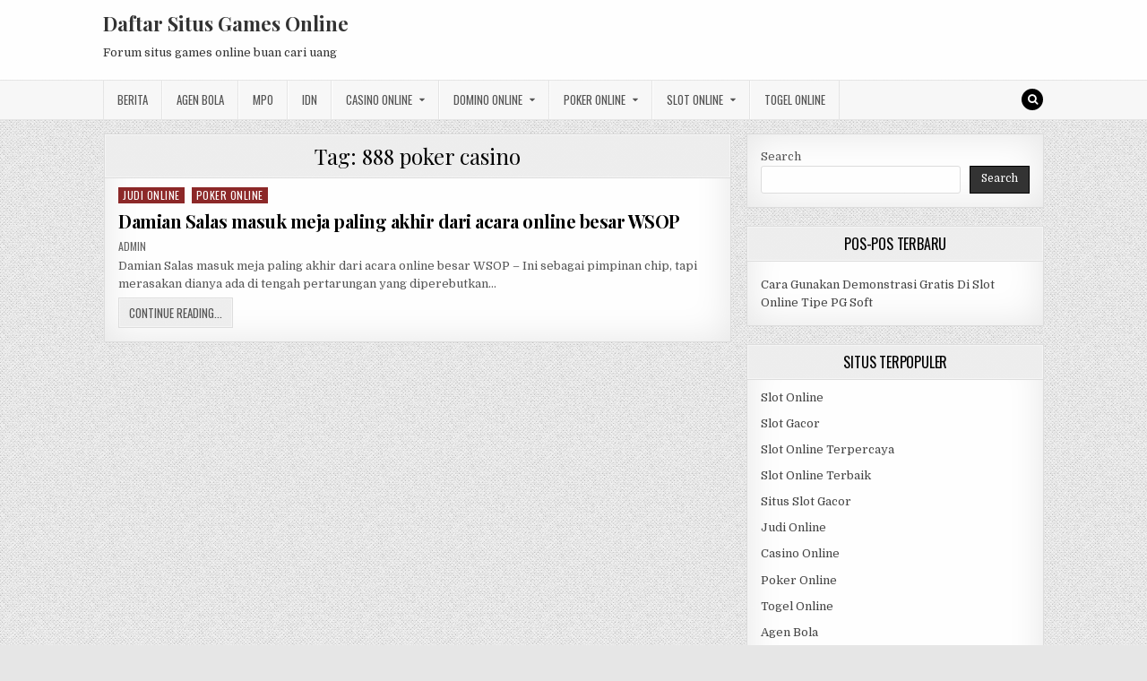

--- FILE ---
content_type: text/html; charset=UTF-8
request_url: https://innoskil.com/tag/888-poker-casino/
body_size: 9917
content:
<!DOCTYPE html>
<html lang="en-US">
<head>
<meta charset="UTF-8">
<meta name="viewport" content="width=device-width, initial-scale=1, maximum-scale=1">
<link rel="profile" href="https://gmpg.org/xfn/11">
<link rel="pingback" href="https://innoskil.com/xmlrpc.php">
<meta name='robots' content='index, follow, max-image-preview:large, max-snippet:-1, max-video-preview:-1' />
	<style>img:is([sizes="auto" i], [sizes^="auto," i]) { contain-intrinsic-size: 3000px 1500px }</style>
	
	<!-- This site is optimized with the Yoast SEO plugin v26.8 - https://yoast.com/product/yoast-seo-wordpress/ -->
	<title>888 poker casino Archives - Daftar Situs Games Online</title>
	<link rel="canonical" href="https://innoskil.com/tag/888-poker-casino/" />
	<meta property="og:locale" content="en_US" />
	<meta property="og:type" content="article" />
	<meta property="og:title" content="888 poker casino Archives - Daftar Situs Games Online" />
	<meta property="og:url" content="https://innoskil.com/tag/888-poker-casino/" />
	<meta property="og:site_name" content="Daftar Situs Games Online" />
	<meta name="twitter:card" content="summary_large_image" />
	<script type="application/ld+json" class="yoast-schema-graph">{"@context":"https://schema.org","@graph":[{"@type":"CollectionPage","@id":"https://innoskil.com/tag/888-poker-casino/","url":"https://innoskil.com/tag/888-poker-casino/","name":"888 poker casino Archives - Daftar Situs Games Online","isPartOf":{"@id":"https://innoskil.com/#website"},"breadcrumb":{"@id":"https://innoskil.com/tag/888-poker-casino/#breadcrumb"},"inLanguage":"en-US"},{"@type":"BreadcrumbList","@id":"https://innoskil.com/tag/888-poker-casino/#breadcrumb","itemListElement":[{"@type":"ListItem","position":1,"name":"Home","item":"https://innoskil.com/"},{"@type":"ListItem","position":2,"name":"888 poker casino"}]},{"@type":"WebSite","@id":"https://innoskil.com/#website","url":"https://innoskil.com/","name":"Daftar Situs Games Online","description":"Forum situs games online buan cari uang","potentialAction":[{"@type":"SearchAction","target":{"@type":"EntryPoint","urlTemplate":"https://innoskil.com/?s={search_term_string}"},"query-input":{"@type":"PropertyValueSpecification","valueRequired":true,"valueName":"search_term_string"}}],"inLanguage":"en-US"}]}</script>
	<!-- / Yoast SEO plugin. -->


<link rel='dns-prefetch' href='//fonts.googleapis.com' />
<link rel='dns-prefetch' href='//www.googletagmanager.com' />
<link rel="alternate" type="application/rss+xml" title="Daftar Situs Games Online &raquo; Feed" href="https://innoskil.com/feed/" />
<link rel="alternate" type="application/rss+xml" title="Daftar Situs Games Online &raquo; Comments Feed" href="https://innoskil.com/comments/feed/" />
<link rel="alternate" type="application/rss+xml" title="Daftar Situs Games Online &raquo; 888 poker casino Tag Feed" href="https://innoskil.com/tag/888-poker-casino/feed/" />
<script type="text/javascript">
/* <![CDATA[ */
window._wpemojiSettings = {"baseUrl":"https:\/\/s.w.org\/images\/core\/emoji\/16.0.1\/72x72\/","ext":".png","svgUrl":"https:\/\/s.w.org\/images\/core\/emoji\/16.0.1\/svg\/","svgExt":".svg","source":{"concatemoji":"https:\/\/innoskil.com\/wp-includes\/js\/wp-emoji-release.min.js?ver=6.8.3"}};
/*! This file is auto-generated */
!function(s,n){var o,i,e;function c(e){try{var t={supportTests:e,timestamp:(new Date).valueOf()};sessionStorage.setItem(o,JSON.stringify(t))}catch(e){}}function p(e,t,n){e.clearRect(0,0,e.canvas.width,e.canvas.height),e.fillText(t,0,0);var t=new Uint32Array(e.getImageData(0,0,e.canvas.width,e.canvas.height).data),a=(e.clearRect(0,0,e.canvas.width,e.canvas.height),e.fillText(n,0,0),new Uint32Array(e.getImageData(0,0,e.canvas.width,e.canvas.height).data));return t.every(function(e,t){return e===a[t]})}function u(e,t){e.clearRect(0,0,e.canvas.width,e.canvas.height),e.fillText(t,0,0);for(var n=e.getImageData(16,16,1,1),a=0;a<n.data.length;a++)if(0!==n.data[a])return!1;return!0}function f(e,t,n,a){switch(t){case"flag":return n(e,"\ud83c\udff3\ufe0f\u200d\u26a7\ufe0f","\ud83c\udff3\ufe0f\u200b\u26a7\ufe0f")?!1:!n(e,"\ud83c\udde8\ud83c\uddf6","\ud83c\udde8\u200b\ud83c\uddf6")&&!n(e,"\ud83c\udff4\udb40\udc67\udb40\udc62\udb40\udc65\udb40\udc6e\udb40\udc67\udb40\udc7f","\ud83c\udff4\u200b\udb40\udc67\u200b\udb40\udc62\u200b\udb40\udc65\u200b\udb40\udc6e\u200b\udb40\udc67\u200b\udb40\udc7f");case"emoji":return!a(e,"\ud83e\udedf")}return!1}function g(e,t,n,a){var r="undefined"!=typeof WorkerGlobalScope&&self instanceof WorkerGlobalScope?new OffscreenCanvas(300,150):s.createElement("canvas"),o=r.getContext("2d",{willReadFrequently:!0}),i=(o.textBaseline="top",o.font="600 32px Arial",{});return e.forEach(function(e){i[e]=t(o,e,n,a)}),i}function t(e){var t=s.createElement("script");t.src=e,t.defer=!0,s.head.appendChild(t)}"undefined"!=typeof Promise&&(o="wpEmojiSettingsSupports",i=["flag","emoji"],n.supports={everything:!0,everythingExceptFlag:!0},e=new Promise(function(e){s.addEventListener("DOMContentLoaded",e,{once:!0})}),new Promise(function(t){var n=function(){try{var e=JSON.parse(sessionStorage.getItem(o));if("object"==typeof e&&"number"==typeof e.timestamp&&(new Date).valueOf()<e.timestamp+604800&&"object"==typeof e.supportTests)return e.supportTests}catch(e){}return null}();if(!n){if("undefined"!=typeof Worker&&"undefined"!=typeof OffscreenCanvas&&"undefined"!=typeof URL&&URL.createObjectURL&&"undefined"!=typeof Blob)try{var e="postMessage("+g.toString()+"("+[JSON.stringify(i),f.toString(),p.toString(),u.toString()].join(",")+"));",a=new Blob([e],{type:"text/javascript"}),r=new Worker(URL.createObjectURL(a),{name:"wpTestEmojiSupports"});return void(r.onmessage=function(e){c(n=e.data),r.terminate(),t(n)})}catch(e){}c(n=g(i,f,p,u))}t(n)}).then(function(e){for(var t in e)n.supports[t]=e[t],n.supports.everything=n.supports.everything&&n.supports[t],"flag"!==t&&(n.supports.everythingExceptFlag=n.supports.everythingExceptFlag&&n.supports[t]);n.supports.everythingExceptFlag=n.supports.everythingExceptFlag&&!n.supports.flag,n.DOMReady=!1,n.readyCallback=function(){n.DOMReady=!0}}).then(function(){return e}).then(function(){var e;n.supports.everything||(n.readyCallback(),(e=n.source||{}).concatemoji?t(e.concatemoji):e.wpemoji&&e.twemoji&&(t(e.twemoji),t(e.wpemoji)))}))}((window,document),window._wpemojiSettings);
/* ]]> */
</script>
<style id='wp-emoji-styles-inline-css' type='text/css'>

	img.wp-smiley, img.emoji {
		display: inline !important;
		border: none !important;
		box-shadow: none !important;
		height: 1em !important;
		width: 1em !important;
		margin: 0 0.07em !important;
		vertical-align: -0.1em !important;
		background: none !important;
		padding: 0 !important;
	}
</style>
<link rel='stylesheet' id='wp-block-library-css' href='https://innoskil.com/wp-includes/css/dist/block-library/style.min.css?ver=6.8.3' type='text/css' media='all' />
<style id='classic-theme-styles-inline-css' type='text/css'>
/*! This file is auto-generated */
.wp-block-button__link{color:#fff;background-color:#32373c;border-radius:9999px;box-shadow:none;text-decoration:none;padding:calc(.667em + 2px) calc(1.333em + 2px);font-size:1.125em}.wp-block-file__button{background:#32373c;color:#fff;text-decoration:none}
</style>
<style id='global-styles-inline-css' type='text/css'>
:root{--wp--preset--aspect-ratio--square: 1;--wp--preset--aspect-ratio--4-3: 4/3;--wp--preset--aspect-ratio--3-4: 3/4;--wp--preset--aspect-ratio--3-2: 3/2;--wp--preset--aspect-ratio--2-3: 2/3;--wp--preset--aspect-ratio--16-9: 16/9;--wp--preset--aspect-ratio--9-16: 9/16;--wp--preset--color--black: #000000;--wp--preset--color--cyan-bluish-gray: #abb8c3;--wp--preset--color--white: #ffffff;--wp--preset--color--pale-pink: #f78da7;--wp--preset--color--vivid-red: #cf2e2e;--wp--preset--color--luminous-vivid-orange: #ff6900;--wp--preset--color--luminous-vivid-amber: #fcb900;--wp--preset--color--light-green-cyan: #7bdcb5;--wp--preset--color--vivid-green-cyan: #00d084;--wp--preset--color--pale-cyan-blue: #8ed1fc;--wp--preset--color--vivid-cyan-blue: #0693e3;--wp--preset--color--vivid-purple: #9b51e0;--wp--preset--gradient--vivid-cyan-blue-to-vivid-purple: linear-gradient(135deg,rgba(6,147,227,1) 0%,rgb(155,81,224) 100%);--wp--preset--gradient--light-green-cyan-to-vivid-green-cyan: linear-gradient(135deg,rgb(122,220,180) 0%,rgb(0,208,130) 100%);--wp--preset--gradient--luminous-vivid-amber-to-luminous-vivid-orange: linear-gradient(135deg,rgba(252,185,0,1) 0%,rgba(255,105,0,1) 100%);--wp--preset--gradient--luminous-vivid-orange-to-vivid-red: linear-gradient(135deg,rgba(255,105,0,1) 0%,rgb(207,46,46) 100%);--wp--preset--gradient--very-light-gray-to-cyan-bluish-gray: linear-gradient(135deg,rgb(238,238,238) 0%,rgb(169,184,195) 100%);--wp--preset--gradient--cool-to-warm-spectrum: linear-gradient(135deg,rgb(74,234,220) 0%,rgb(151,120,209) 20%,rgb(207,42,186) 40%,rgb(238,44,130) 60%,rgb(251,105,98) 80%,rgb(254,248,76) 100%);--wp--preset--gradient--blush-light-purple: linear-gradient(135deg,rgb(255,206,236) 0%,rgb(152,150,240) 100%);--wp--preset--gradient--blush-bordeaux: linear-gradient(135deg,rgb(254,205,165) 0%,rgb(254,45,45) 50%,rgb(107,0,62) 100%);--wp--preset--gradient--luminous-dusk: linear-gradient(135deg,rgb(255,203,112) 0%,rgb(199,81,192) 50%,rgb(65,88,208) 100%);--wp--preset--gradient--pale-ocean: linear-gradient(135deg,rgb(255,245,203) 0%,rgb(182,227,212) 50%,rgb(51,167,181) 100%);--wp--preset--gradient--electric-grass: linear-gradient(135deg,rgb(202,248,128) 0%,rgb(113,206,126) 100%);--wp--preset--gradient--midnight: linear-gradient(135deg,rgb(2,3,129) 0%,rgb(40,116,252) 100%);--wp--preset--font-size--small: 13px;--wp--preset--font-size--medium: 20px;--wp--preset--font-size--large: 36px;--wp--preset--font-size--x-large: 42px;--wp--preset--spacing--20: 0.44rem;--wp--preset--spacing--30: 0.67rem;--wp--preset--spacing--40: 1rem;--wp--preset--spacing--50: 1.5rem;--wp--preset--spacing--60: 2.25rem;--wp--preset--spacing--70: 3.38rem;--wp--preset--spacing--80: 5.06rem;--wp--preset--shadow--natural: 6px 6px 9px rgba(0, 0, 0, 0.2);--wp--preset--shadow--deep: 12px 12px 50px rgba(0, 0, 0, 0.4);--wp--preset--shadow--sharp: 6px 6px 0px rgba(0, 0, 0, 0.2);--wp--preset--shadow--outlined: 6px 6px 0px -3px rgba(255, 255, 255, 1), 6px 6px rgba(0, 0, 0, 1);--wp--preset--shadow--crisp: 6px 6px 0px rgba(0, 0, 0, 1);}:where(.is-layout-flex){gap: 0.5em;}:where(.is-layout-grid){gap: 0.5em;}body .is-layout-flex{display: flex;}.is-layout-flex{flex-wrap: wrap;align-items: center;}.is-layout-flex > :is(*, div){margin: 0;}body .is-layout-grid{display: grid;}.is-layout-grid > :is(*, div){margin: 0;}:where(.wp-block-columns.is-layout-flex){gap: 2em;}:where(.wp-block-columns.is-layout-grid){gap: 2em;}:where(.wp-block-post-template.is-layout-flex){gap: 1.25em;}:where(.wp-block-post-template.is-layout-grid){gap: 1.25em;}.has-black-color{color: var(--wp--preset--color--black) !important;}.has-cyan-bluish-gray-color{color: var(--wp--preset--color--cyan-bluish-gray) !important;}.has-white-color{color: var(--wp--preset--color--white) !important;}.has-pale-pink-color{color: var(--wp--preset--color--pale-pink) !important;}.has-vivid-red-color{color: var(--wp--preset--color--vivid-red) !important;}.has-luminous-vivid-orange-color{color: var(--wp--preset--color--luminous-vivid-orange) !important;}.has-luminous-vivid-amber-color{color: var(--wp--preset--color--luminous-vivid-amber) !important;}.has-light-green-cyan-color{color: var(--wp--preset--color--light-green-cyan) !important;}.has-vivid-green-cyan-color{color: var(--wp--preset--color--vivid-green-cyan) !important;}.has-pale-cyan-blue-color{color: var(--wp--preset--color--pale-cyan-blue) !important;}.has-vivid-cyan-blue-color{color: var(--wp--preset--color--vivid-cyan-blue) !important;}.has-vivid-purple-color{color: var(--wp--preset--color--vivid-purple) !important;}.has-black-background-color{background-color: var(--wp--preset--color--black) !important;}.has-cyan-bluish-gray-background-color{background-color: var(--wp--preset--color--cyan-bluish-gray) !important;}.has-white-background-color{background-color: var(--wp--preset--color--white) !important;}.has-pale-pink-background-color{background-color: var(--wp--preset--color--pale-pink) !important;}.has-vivid-red-background-color{background-color: var(--wp--preset--color--vivid-red) !important;}.has-luminous-vivid-orange-background-color{background-color: var(--wp--preset--color--luminous-vivid-orange) !important;}.has-luminous-vivid-amber-background-color{background-color: var(--wp--preset--color--luminous-vivid-amber) !important;}.has-light-green-cyan-background-color{background-color: var(--wp--preset--color--light-green-cyan) !important;}.has-vivid-green-cyan-background-color{background-color: var(--wp--preset--color--vivid-green-cyan) !important;}.has-pale-cyan-blue-background-color{background-color: var(--wp--preset--color--pale-cyan-blue) !important;}.has-vivid-cyan-blue-background-color{background-color: var(--wp--preset--color--vivid-cyan-blue) !important;}.has-vivid-purple-background-color{background-color: var(--wp--preset--color--vivid-purple) !important;}.has-black-border-color{border-color: var(--wp--preset--color--black) !important;}.has-cyan-bluish-gray-border-color{border-color: var(--wp--preset--color--cyan-bluish-gray) !important;}.has-white-border-color{border-color: var(--wp--preset--color--white) !important;}.has-pale-pink-border-color{border-color: var(--wp--preset--color--pale-pink) !important;}.has-vivid-red-border-color{border-color: var(--wp--preset--color--vivid-red) !important;}.has-luminous-vivid-orange-border-color{border-color: var(--wp--preset--color--luminous-vivid-orange) !important;}.has-luminous-vivid-amber-border-color{border-color: var(--wp--preset--color--luminous-vivid-amber) !important;}.has-light-green-cyan-border-color{border-color: var(--wp--preset--color--light-green-cyan) !important;}.has-vivid-green-cyan-border-color{border-color: var(--wp--preset--color--vivid-green-cyan) !important;}.has-pale-cyan-blue-border-color{border-color: var(--wp--preset--color--pale-cyan-blue) !important;}.has-vivid-cyan-blue-border-color{border-color: var(--wp--preset--color--vivid-cyan-blue) !important;}.has-vivid-purple-border-color{border-color: var(--wp--preset--color--vivid-purple) !important;}.has-vivid-cyan-blue-to-vivid-purple-gradient-background{background: var(--wp--preset--gradient--vivid-cyan-blue-to-vivid-purple) !important;}.has-light-green-cyan-to-vivid-green-cyan-gradient-background{background: var(--wp--preset--gradient--light-green-cyan-to-vivid-green-cyan) !important;}.has-luminous-vivid-amber-to-luminous-vivid-orange-gradient-background{background: var(--wp--preset--gradient--luminous-vivid-amber-to-luminous-vivid-orange) !important;}.has-luminous-vivid-orange-to-vivid-red-gradient-background{background: var(--wp--preset--gradient--luminous-vivid-orange-to-vivid-red) !important;}.has-very-light-gray-to-cyan-bluish-gray-gradient-background{background: var(--wp--preset--gradient--very-light-gray-to-cyan-bluish-gray) !important;}.has-cool-to-warm-spectrum-gradient-background{background: var(--wp--preset--gradient--cool-to-warm-spectrum) !important;}.has-blush-light-purple-gradient-background{background: var(--wp--preset--gradient--blush-light-purple) !important;}.has-blush-bordeaux-gradient-background{background: var(--wp--preset--gradient--blush-bordeaux) !important;}.has-luminous-dusk-gradient-background{background: var(--wp--preset--gradient--luminous-dusk) !important;}.has-pale-ocean-gradient-background{background: var(--wp--preset--gradient--pale-ocean) !important;}.has-electric-grass-gradient-background{background: var(--wp--preset--gradient--electric-grass) !important;}.has-midnight-gradient-background{background: var(--wp--preset--gradient--midnight) !important;}.has-small-font-size{font-size: var(--wp--preset--font-size--small) !important;}.has-medium-font-size{font-size: var(--wp--preset--font-size--medium) !important;}.has-large-font-size{font-size: var(--wp--preset--font-size--large) !important;}.has-x-large-font-size{font-size: var(--wp--preset--font-size--x-large) !important;}
:where(.wp-block-post-template.is-layout-flex){gap: 1.25em;}:where(.wp-block-post-template.is-layout-grid){gap: 1.25em;}
:where(.wp-block-columns.is-layout-flex){gap: 2em;}:where(.wp-block-columns.is-layout-grid){gap: 2em;}
:root :where(.wp-block-pullquote){font-size: 1.5em;line-height: 1.6;}
</style>
<link rel='stylesheet' id='greatwp-maincss-css' href='https://innoskil.com/wp-content/themes/greatwp/style.css' type='text/css' media='all' />
<link rel='stylesheet' id='font-awesome-css' href='https://innoskil.com/wp-content/themes/greatwp/assets/css/font-awesome.min.css' type='text/css' media='all' />
<link rel='stylesheet' id='greatwp-webfont-css' href='//fonts.googleapis.com/css?family=Playfair+Display:400,400i,700,700i|Domine:400,700|Oswald:400,700&#038;display=swap' type='text/css' media='all' />
<script type="text/javascript" src="https://innoskil.com/wp-includes/js/jquery/jquery.min.js?ver=3.7.1" id="jquery-core-js"></script>
<script type="text/javascript" src="https://innoskil.com/wp-includes/js/jquery/jquery-migrate.min.js?ver=3.4.1" id="jquery-migrate-js"></script>
<link rel="https://api.w.org/" href="https://innoskil.com/wp-json/" /><link rel="alternate" title="JSON" type="application/json" href="https://innoskil.com/wp-json/wp/v2/tags/484" /><link rel="EditURI" type="application/rsd+xml" title="RSD" href="https://innoskil.com/xmlrpc.php?rsd" />
<meta name="generator" content="WordPress 6.8.3" />
<meta name="generator" content="Site Kit by Google 1.170.0" /><meta name="generator" content="Powered by WPBakery Page Builder - drag and drop page builder for WordPress."/>
<style type="text/css" id="custom-background-css">
body.custom-background { background-image: url("https://innoskil.com/wp-content/themes/greatwp/assets/images/background.png"); background-position: left top; background-size: auto; background-repeat: repeat; background-attachment: fixed; }
</style>
	<link rel="alternate" type="application/rss+xml" title="RSS" href="https://innoskil.com/rsslatest.xml" /><noscript><style> .wpb_animate_when_almost_visible { opacity: 1; }</style></noscript></head>

<body class="archive tag tag-888-poker-casino tag-484 custom-background wp-theme-greatwp greatwp-animated greatwp-fadein wpb-js-composer js-comp-ver-6.8.0 vc_responsive" id="greatwp-site-body" itemscope="itemscope" itemtype="http://schema.org/WebPage">
<a class="skip-link screen-reader-text" href="#greatwp-posts-wrapper">Skip to content</a>


<div class="greatwp-container" id="greatwp-header" itemscope="itemscope" itemtype="http://schema.org/WPHeader" role="banner">
<div class="greatwp-head-content clearfix" id="greatwp-head-content">

<div class="greatwp-outer-wrapper">


<div class="greatwp-header-inside clearfix">
<div id="greatwp-logo">
    <div class="site-branding">
      <h1 class="greatwp-site-title"><a href="https://innoskil.com/" rel="home">Daftar Situs Games Online</a></h1>
      <p class="greatwp-site-description">Forum situs games online buan cari uang</p>
    </div>
</div><!--/#greatwp-logo -->

<div id="greatwp-header-banner">
</div><!--/#greatwp-header-banner -->
</div>

</div>

</div><!--/#greatwp-head-content -->
</div><!--/#greatwp-header -->

<div class="greatwp-container greatwp-primary-menu-container clearfix">
<div class="greatwp-primary-menu-container-inside clearfix">
<nav class="greatwp-nav-primary" id="greatwp-primary-navigation" itemscope="itemscope" itemtype="http://schema.org/SiteNavigationElement" role="navigation" aria-label="Primary Menu">
<div class="greatwp-outer-wrapper">
<button class="greatwp-primary-responsive-menu-icon" aria-controls="greatwp-menu-primary-navigation" aria-expanded="false">Menu</button>
<ul id="greatwp-menu-primary-navigation" class="greatwp-primary-nav-menu greatwp-menu-primary"><li id="menu-item-445" class="menu-item menu-item-type-taxonomy menu-item-object-category menu-item-445"><a href="https://innoskil.com/category/berita/">Berita</a></li>
<li id="menu-item-679" class="menu-item menu-item-type-taxonomy menu-item-object-category menu-item-679"><a href="https://innoskil.com/category/agen-bola/">Agen Bola</a></li>
<li id="menu-item-446" class="menu-item menu-item-type-taxonomy menu-item-object-category menu-item-446"><a href="https://innoskil.com/category/mpo/">MPO</a></li>
<li id="menu-item-447" class="menu-item menu-item-type-taxonomy menu-item-object-category menu-item-447"><a href="https://innoskil.com/category/idn/">IDN</a></li>
<li id="menu-item-680" class="menu-item menu-item-type-taxonomy menu-item-object-category menu-item-has-children menu-item-680"><a href="https://innoskil.com/category/casino-online/">Casino Online</a>
<ul class="sub-menu">
	<li id="menu-item-692" class="menu-item menu-item-type-custom menu-item-object-custom menu-item-692"><a href="https://154.26.133.205/">areaslots</a></li>
	<li id="menu-item-695" class="menu-item menu-item-type-custom menu-item-object-custom menu-item-695"><a href="http://139.59.244.3/">betslot88</a></li>
</ul>
</li>
<li id="menu-item-681" class="menu-item menu-item-type-taxonomy menu-item-object-category menu-item-has-children menu-item-681"><a href="https://innoskil.com/category/domino-online/">Domino Online</a>
<ul class="sub-menu">
	<li id="menu-item-700" class="menu-item menu-item-type-custom menu-item-object-custom menu-item-700"><a href="http://209.97.162.9/">asiahoki</a></li>
	<li id="menu-item-702" class="menu-item menu-item-type-custom menu-item-object-custom menu-item-702"><a href="http://128.199.65.143/">gg88</a></li>
	<li id="menu-item-709" class="menu-item menu-item-type-custom menu-item-object-custom menu-item-709"><a href="http://139.59.96.169/">nagahoki</a></li>
</ul>
</li>
<li id="menu-item-682" class="menu-item menu-item-type-taxonomy menu-item-object-category menu-item-has-children menu-item-682"><a href="https://innoskil.com/category/poker-online/">Poker Online</a>
<ul class="sub-menu">
	<li id="menu-item-696" class="menu-item menu-item-type-custom menu-item-object-custom menu-item-696"><a href="http://167.71.220.95/">rajapoker</a></li>
</ul>
</li>
<li id="menu-item-683" class="menu-item menu-item-type-taxonomy menu-item-object-category menu-item-has-children menu-item-683"><a href="https://innoskil.com/category/slot-online/">Slot Online</a>
<ul class="sub-menu">
	<li id="menu-item-699" class="menu-item menu-item-type-custom menu-item-object-custom menu-item-699"><a href="http://178.128.88.84/">garudagame</a></li>
	<li id="menu-item-701" class="menu-item menu-item-type-custom menu-item-object-custom menu-item-701"><a href="http://46.101.208.185/">psgslot</a></li>
	<li id="menu-item-703" class="menu-item menu-item-type-custom menu-item-object-custom menu-item-703"><a href="http://159.223.56.131/">megawin</a></li>
	<li id="menu-item-704" class="menu-item menu-item-type-custom menu-item-object-custom menu-item-704"><a href="http://68.183.233.231/">megaslot</a></li>
	<li id="menu-item-705" class="menu-item menu-item-type-custom menu-item-object-custom menu-item-705"><a href="http://165.22.109.2/">alibabaslot</a></li>
	<li id="menu-item-706" class="menu-item menu-item-type-custom menu-item-object-custom menu-item-706"><a href="http://143.198.218.164/">eslot</a></li>
	<li id="menu-item-710" class="menu-item menu-item-type-custom menu-item-object-custom menu-item-710"><a href="http://178.128.63.217/">slotbet88</a></li>
	<li id="menu-item-712" class="menu-item menu-item-type-custom menu-item-object-custom menu-item-712"><a href="http://159.65.134.188/">mediaslot</a></li>
</ul>
</li>
<li id="menu-item-684" class="menu-item menu-item-type-taxonomy menu-item-object-category menu-item-684"><a href="https://innoskil.com/category/togel-online/">Togel Online</a></li>
</ul>
<div class='greatwp-top-social-icons'>
                                                                                                                            <a href="#" title="Search" class="greatwp-social-icon-search"><i class="fa fa-search"></i></a>
</div>

</div>
</nav>
</div>
</div>

<div id="greatwp-search-overlay-wrap" class="greatwp-search-overlay">
  <button class="greatwp-search-closebtn" aria-label="Close Search" title="Close Search">&#xD7;</button>
  <div class="greatwp-search-overlay-content">
    
<form role="search" method="get" class="greatwp-search-form" action="https://innoskil.com/">
<label>
    <span class="screen-reader-text">Search for:</span>
    <input type="search" class="greatwp-search-field" placeholder="Search &hellip;" value="" name="s" />
</label>
<input type="submit" class="greatwp-search-submit" value="Search" />
</form>  </div>
</div>

<div class="greatwp-outer-wrapper">


</div>

<div class="greatwp-outer-wrapper">

<div class="greatwp-container clearfix" id="greatwp-wrapper">
<div class="greatwp-content-wrapper clearfix" id="greatwp-content-wrapper">
<div class="greatwp-main-wrapper clearfix" id="greatwp-main-wrapper" itemscope="itemscope" itemtype="http://schema.org/Blog" role="main">
<div class="theiaStickySidebar">
<div class="greatwp-main-wrapper-inside clearfix">




<div class="greatwp-posts-wrapper" id="greatwp-posts-wrapper">

<div class="greatwp-posts greatwp-box">

<header class="page-header">
<div class="page-header-inside">
<h1 class="page-title">Tag: <span>888 poker casino</span></h1></div>
</header>

<div class="greatwp-posts-content">


    <div class="greatwp-posts-container">
        
        
<div id="post-485" class="greatwp-fp04-post">

    
        <div class="greatwp-fp04-post-details-full">
    <div class="greatwp-fp04-post-categories"><span class="screen-reader-text">Posted in </span><a href="https://innoskil.com/category/judi-online/" rel="category tag">Judi Online</a>&nbsp;<a href="https://innoskil.com/category/poker-online/" rel="category tag">Poker Online</a></div>
    <h3 class="greatwp-fp04-post-title"><a href="https://innoskil.com/damian-salas-masuk-meja-paling-akhir-dari-acara-online-besar-wsop/" rel="bookmark">Damian Salas masuk meja paling akhir dari acara online besar WSOP</a></h3>
            <div class="greatwp-fp04-post-footer">
    <span class="greatwp-fp04-post-author greatwp-fp04-post-meta"><a href="https://innoskil.com/author/admin/"><span class="screen-reader-text">Author: </span>admin</a></span>            </div>
    
    <div class="greatwp-fp04-post-snippet"><p>Damian Salas masuk meja paling akhir dari acara online besar WSOP &#8211; Ini sebagai pimpinan chip, tapi merasakan dianya ada di tengah pertarungan yang diperebutkan&#8230;</p>
</div>
    <div class='greatwp-fp04-post-read-more'><a href="https://innoskil.com/damian-salas-masuk-meja-paling-akhir-dari-acara-online-besar-wsop/"><span class="greatwp-read-more-text">Continue Reading...<span class="screen-reader-text"> Damian Salas masuk meja paling akhir dari acara online besar WSOP</span></span></a></div>
    </div>    
</div>
        </div>
    <div class="clear"></div>

    

</div>
</div>

</div><!--/#greatwp-posts-wrapper -->




</div>
</div>
</div><!-- /#greatwp-main-wrapper -->


<div class="greatwp-sidebar-one-wrapper greatwp-sidebar-widget-areas clearfix" id="greatwp-sidebar-one-wrapper" itemscope="itemscope" itemtype="http://schema.org/WPSideBar" role="complementary">
<div class="theiaStickySidebar">
<div class="greatwp-sidebar-one-wrapper-inside clearfix">

<div id="block-2" class="greatwp-side-widget widget greatwp-box widget_block widget_search"><form role="search" method="get" action="https://innoskil.com/" class="wp-block-search__button-outside wp-block-search__text-button wp-block-search"    ><label class="wp-block-search__label" for="wp-block-search__input-1" >Search</label><div class="wp-block-search__inside-wrapper " ><input class="wp-block-search__input" id="wp-block-search__input-1" placeholder="" value="" type="search" name="s" required /><button aria-label="Search" class="wp-block-search__button wp-element-button" type="submit" >Search</button></div></form></div>
		<div id="recent-posts-3" class="greatwp-side-widget widget greatwp-box widget_recent_entries">
		<h2 class="greatwp-widget-title"><span>Pos-Pos Terbaru</span></h2><nav aria-label="Pos-Pos Terbaru">
		<ul>
											<li>
					<a href="https://innoskil.com/cara-gunakan-demonstrasi-gratis-di-slot-online-tipe-pg-soft/">Cara Gunakan Demonstrasi Gratis Di Slot Online Tipe PG Soft</a>
									</li>
					</ul>

		</nav></div><div id="custom_html-3" class="widget_text greatwp-side-widget widget greatwp-box widget_custom_html"><h2 class="greatwp-widget-title"><span>Situs Terpopuler</span></h2><div class="textwidget custom-html-widget"><p><a href="https://innoskil.com/">Slot Online</a></p>
<p><a href="https://innoskil.com/">Slot Gacor</a></p>
<p><a href="https://innoskil.com/">Slot Online Terpercaya</a></p>
<p><a href="https://innoskil.com/">Slot Online Terbaik</a></p>
<p><a href="https://innoskil.com/">Situs Slot Gacor</a></p>
<p><a href="https://innoskil.com/">Judi Online</a></p>
<p><a href="https://innoskil.com/">Casino Online</a></p>
<p><a href="https://innoskil.com/">Poker Online</a></p>
<p><a href="https://innoskil.com/">Togel Online</a></p>
<p><a href="https://innoskil.com/">Agen Bola</a></p>
<p><a href="https://innoskil.com/">Agen Bola Terpercaya</a></p>
<p><a href="https://innoskil.com/">Agen Bola Resmi</a></p>
<p><a href="https://innoskil.com/">Situs Slot Online</a></p>
<p><a href="https://innoskil.com/">IDN Slot</a></p>
<p><a href="https://innoskil.com/">IDN Live</a></p>
<p><a href="https://innoskil.com/">IDN Poker</a></p>
<p><a href="https://innoskil.com/">Agen Slot Online</a></p>
<p><a href="https://innoskil.com/">Situs Slot Online</a></p>
<p><a href="https://kdslot.org" target="_blank">kdslot</a></p>
<p><a href="https://kaisar88.org" target="_blank">kaisar88</a></p>
<p><a href="https://68.183.238.49" target="_blank">Asiabet</a></p>
<p><a href="https://asiabet88.org" target="_blank">asiabet88</a></p>
<p><a href="http://206.189.83.86" target="_blank">asiaslot</a></p>
<p><a href="https://slotasiabet.id/" target="_blank">slotasiabet</a></p>
<p><a href="http://159.223.94.79" target="_blank">casino88</a></p>
<p><a href="http://134.209.99.23" target="_blank">asia88</a></p>
<p><a href="http://209.97.162.9" target="_blank">asiahoki</a></p></div></div><div id="block-13" class="greatwp-side-widget widget greatwp-box widget_block widget_tag_cloud"><p class="wp-block-tag-cloud"><a href="https://innoskil.com/tag/agen-slot-online/" class="tag-cloud-link tag-link-67 tag-link-position-1" style="font-size: 13.923076923077pt;" aria-label="agen slot online (4 items)">agen slot online</a>
<a href="https://innoskil.com/tag/bandar-online-terpercaya/" class="tag-cloud-link tag-link-73 tag-link-position-2" style="font-size: 11.230769230769pt;" aria-label="bandar online terpercaya (3 items)">bandar online terpercaya</a>
<a href="https://innoskil.com/tag/bandar-slot/" class="tag-cloud-link tag-link-828 tag-link-position-3" style="font-size: 8pt;" aria-label="bandar slot (2 items)">bandar slot</a>
<a href="https://innoskil.com/tag/betslot88/" class="tag-cloud-link tag-link-788 tag-link-position-4" style="font-size: 13.923076923077pt;" aria-label="betslot88 (4 items)">betslot88</a>
<a href="https://innoskil.com/tag/betslot88-asia/" class="tag-cloud-link tag-link-1137 tag-link-position-5" style="font-size: 8pt;" aria-label="betslot88 asia (2 items)">betslot88 asia</a>
<a href="https://innoskil.com/tag/betslot88-online/" class="tag-cloud-link tag-link-1138 tag-link-position-6" style="font-size: 8pt;" aria-label="betslot88 online (2 items)">betslot88 online</a>
<a href="https://innoskil.com/tag/betslot88-slot/" class="tag-cloud-link tag-link-1139 tag-link-position-7" style="font-size: 8pt;" aria-label="betslot88 slot (2 items)">betslot88 slot</a>
<a href="https://innoskil.com/tag/betslot88-terpercaya/" class="tag-cloud-link tag-link-1140 tag-link-position-8" style="font-size: 8pt;" aria-label="betslot88 terpercaya (2 items)">betslot88 terpercaya</a>
<a href="https://innoskil.com/tag/cara-bermain-qiu-qiu-untuk-pemula/" class="tag-cloud-link tag-link-74 tag-link-position-9" style="font-size: 11.230769230769pt;" aria-label="cara bermain qiu qiu untuk pemula (3 items)">cara bermain qiu qiu untuk pemula</a>
<a href="https://innoskil.com/tag/cara-bermain-slot/" class="tag-cloud-link tag-link-75 tag-link-position-10" style="font-size: 11.230769230769pt;" aria-label="cara bermain slot (3 items)">cara bermain slot</a>
<a href="https://innoskil.com/tag/cara-menang-main-slot/" class="tag-cloud-link tag-link-76 tag-link-position-11" style="font-size: 11.230769230769pt;" aria-label="cara menang main slot (3 items)">cara menang main slot</a>
<a href="https://innoskil.com/tag/cara-menang-main-slot-online-di-hp/" class="tag-cloud-link tag-link-77 tag-link-position-12" style="font-size: 11.230769230769pt;" aria-label="cara menang main slot online di hp (3 items)">cara menang main slot online di hp</a>
<a href="https://innoskil.com/tag/casino-online-terpercaya/" class="tag-cloud-link tag-link-78 tag-link-position-13" style="font-size: 11.230769230769pt;" aria-label="casino online terpercaya (3 items)">casino online terpercaya</a>
<a href="https://innoskil.com/tag/daftar-betslot88/" class="tag-cloud-link tag-link-1141 tag-link-position-14" style="font-size: 8pt;" aria-label="daftar betslot88 (2 items)">daftar betslot88</a>
<a href="https://innoskil.com/tag/daftar-judi-slot/" class="tag-cloud-link tag-link-79 tag-link-position-15" style="font-size: 11.230769230769pt;" aria-label="daftar judi slot (3 items)">daftar judi slot</a>
<a href="https://innoskil.com/tag/daftar-ovoslot/" class="tag-cloud-link tag-link-80 tag-link-position-16" style="font-size: 11.230769230769pt;" aria-label="daftar ovoslot (3 items)">daftar ovoslot</a>
<a href="https://innoskil.com/tag/daftar-situs-judi-slot-online-terpercaya/" class="tag-cloud-link tag-link-81 tag-link-position-17" style="font-size: 11.230769230769pt;" aria-label="daftar situs judi slot online terpercaya (3 items)">daftar situs judi slot online terpercaya</a>
<a href="https://innoskil.com/tag/daftar-slot-online-terpercaya/" class="tag-cloud-link tag-link-83 tag-link-position-18" style="font-size: 11.230769230769pt;" aria-label="daftar slot online terpercaya (3 items)">daftar slot online terpercaya</a>
<a href="https://innoskil.com/tag/daftar-slot-terpercaya/" class="tag-cloud-link tag-link-84 tag-link-position-19" style="font-size: 11.230769230769pt;" aria-label="daftar slot terpercaya (3 items)">daftar slot terpercaya</a>
<a href="https://innoskil.com/tag/deposit-slot-online/" class="tag-cloud-link tag-link-829 tag-link-position-20" style="font-size: 8pt;" aria-label="deposit slot online (2 items)">deposit slot online</a>
<a href="https://innoskil.com/tag/dewa-slot-jackpot/" class="tag-cloud-link tag-link-85 tag-link-position-21" style="font-size: 11.230769230769pt;" aria-label="dewa slot jackpot (3 items)">dewa slot jackpot</a>
<a href="https://innoskil.com/tag/game-judi-online/" class="tag-cloud-link tag-link-86 tag-link-position-22" style="font-size: 11.230769230769pt;" aria-label="game judi online (3 items)">game judi online</a>
<a href="https://innoskil.com/tag/game-slot-terpercaya/" class="tag-cloud-link tag-link-87 tag-link-position-23" style="font-size: 11.230769230769pt;" aria-label="game slot terpercaya (3 items)">game slot terpercaya</a>
<a href="https://innoskil.com/tag/jekpot-slot-online/" class="tag-cloud-link tag-link-830 tag-link-position-24" style="font-size: 8pt;" aria-label="jekpot slot online (2 items)">jekpot slot online</a>
<a href="https://innoskil.com/tag/judi/" class="tag-cloud-link tag-link-300 tag-link-position-25" style="font-size: 16.076923076923pt;" aria-label="Judi (5 items)">Judi</a>
<a href="https://innoskil.com/tag/judi-online/" class="tag-cloud-link tag-link-28 tag-link-position-26" style="font-size: 22pt;" aria-label="judi online (9 items)">judi online</a>
<a href="https://innoskil.com/tag/judi-online-terpercaya/" class="tag-cloud-link tag-link-88 tag-link-position-27" style="font-size: 11.230769230769pt;" aria-label="judi online terpercaya (3 items)">judi online terpercaya</a>
<a href="https://innoskil.com/tag/judi-pulsa-online/" class="tag-cloud-link tag-link-89 tag-link-position-28" style="font-size: 11.230769230769pt;" aria-label="judi pulsa online (3 items)">judi pulsa online</a>
<a href="https://innoskil.com/tag/judi-slot/" class="tag-cloud-link tag-link-831 tag-link-position-29" style="font-size: 8pt;" aria-label="judi slot (2 items)">judi slot</a>
<a href="https://innoskil.com/tag/judi-slot-jackpot-terbesar/" class="tag-cloud-link tag-link-90 tag-link-position-30" style="font-size: 11.230769230769pt;" aria-label="judi slot jackpot terbesar (3 items)">judi slot jackpot terbesar</a>
<a href="https://innoskil.com/tag/judi-slot-online/" class="tag-cloud-link tag-link-29 tag-link-position-31" style="font-size: 11.230769230769pt;" aria-label="judi slot online (3 items)">judi slot online</a>
<a href="https://innoskil.com/tag/link-betslot88/" class="tag-cloud-link tag-link-1142 tag-link-position-32" style="font-size: 8pt;" aria-label="link betslot88 (2 items)">link betslot88</a>
<a href="https://innoskil.com/tag/link-mpo-slot-terbaru/" class="tag-cloud-link tag-link-93 tag-link-position-33" style="font-size: 8pt;" aria-label="link mpo slot terbaru (2 items)">link mpo slot terbaru</a>
<a href="https://innoskil.com/tag/login-betslot88/" class="tag-cloud-link tag-link-1143 tag-link-position-34" style="font-size: 8pt;" aria-label="login betslot88 (2 items)">login betslot88</a>
<a href="https://innoskil.com/tag/main-slot-online/" class="tag-cloud-link tag-link-832 tag-link-position-35" style="font-size: 8pt;" aria-label="main slot online (2 items)">main slot online</a>
<a href="https://innoskil.com/tag/poker/" class="tag-cloud-link tag-link-233 tag-link-position-36" style="font-size: 17.961538461538pt;" aria-label="poker (6 items)">poker</a>
<a href="https://innoskil.com/tag/situs-slot/" class="tag-cloud-link tag-link-833 tag-link-position-37" style="font-size: 8pt;" aria-label="situs slot (2 items)">situs slot</a>
<a href="https://innoskil.com/tag/slotasiabet/" class="tag-cloud-link tag-link-117 tag-link-position-38" style="font-size: 11.230769230769pt;" aria-label="slotasiabet (3 items)">slotasiabet</a>
<a href="https://innoskil.com/tag/slot-online/" class="tag-cloud-link tag-link-47 tag-link-position-39" style="font-size: 22pt;" aria-label="slot online (9 items)">slot online</a>
<a href="https://innoskil.com/tag/slot-online-indonesia/" class="tag-cloud-link tag-link-834 tag-link-position-40" style="font-size: 8pt;" aria-label="slot online indonesia (2 items)">slot online indonesia</a>
<a href="https://innoskil.com/tag/slot-online-terbaru/" class="tag-cloud-link tag-link-835 tag-link-position-41" style="font-size: 8pt;" aria-label="slot online terbaru (2 items)">slot online terbaru</a>
<a href="https://innoskil.com/tag/slot-online-terpercaya/" class="tag-cloud-link tag-link-68 tag-link-position-42" style="font-size: 11.230769230769pt;" aria-label="slot online terpercaya (3 items)">slot online terpercaya</a>
<a href="https://innoskil.com/tag/supercuan/" class="tag-cloud-link tag-link-825 tag-link-position-43" style="font-size: 8pt;" aria-label="supercuan (2 items)">supercuan</a>
<a href="https://innoskil.com/tag/tips-slot-online/" class="tag-cloud-link tag-link-836 tag-link-position-44" style="font-size: 8pt;" aria-label="tips slot online (2 items)">tips slot online</a>
<a href="https://innoskil.com/tag/website-slot-online/" class="tag-cloud-link tag-link-838 tag-link-position-45" style="font-size: 8pt;" aria-label="website slot online (2 items)">website slot online</a></p></div><div id="custom_html-4" class="widget_text greatwp-side-widget widget greatwp-box widget_custom_html"><div class="textwidget custom-html-widget"><div style="display: none;">
<p><a href="http://188.166.238.12" target="_blank">ggslot</a></p>
<p><a href="https://154.26.133.205" target="_blank">areaslot</a></p>
<p><a href="http://139.59.244.3" target="_blank">betslot88</a></p>
<p><a href="http://178.128.88.84/" target="_blank">garudagame</a></p>
<p><a href="http://159.65.134.188" target="_blank">mediaslot</a></p>
<p><a href="http://178.128.63.217" target="_blank">slotbet88</a></p>
<p><a href="http://139.59.96.169" target="_blank">nagahoki</a></p>
<p><a href="http://159.223.56.131" target="_blank">megawin</a></p>
<p><a href="http://68.183.233.231" target="_blank">megaslot</a></p>
<p><a href="http://165.22.109.2" target="_blank">alibabaslot</a></p>
<p><a href="http://167.71.220.95" target="_blank">rajapoker</a></p>
<p><a href="http://128.199.65.143/" target="_blank">gg88</a></p>
<p><a href="http://46.101.208.185" target="_blank">psgslot</a></p>
</div></div></div><div id="custom_html-5" class="widget_text greatwp-side-widget widget greatwp-box widget_custom_html"><div class="textwidget custom-html-widget"><div style="display: none;">
HT <br>
<p><a href="http://191.101.3.29/" target="_blank">http://191.101.3.29</a></p>
<p><a href="http://191.101.3.144/" target="_blank">http://191.101.3.144</a></p>
<p><a href="http://179.61.188.5/" target="_blank">http://179.61.188.5</a></p>
<p><a href="http://179.61.188.147/" target="_blank">http://179.61.188.147</a></p>
<p><a href="http://191.101.229.69/" target="_blank">http://191.101.229.69</a></p>
DO team56<br>
<p><a href="http://178.128.51.122/" target="_blank">http://178.128.51.122</a></p>
<p><a href="http://139.59.235.166/" target="_blank">http://139.59.235.166</a></p>
<p><a href="http://143.198.89.198/" target="_blank">http://143.198.89.198</a></p>
<p><a href="http://68.183.188.227/" target="_blank">http://68.183.188.227</a></p>
<p><a href="http://128.199.73.232/" target="_blank">http://128.199.73.232</a></p>
<p><a href="http://68.183.224.59/" target="_blank">http://68.183.224.59</a></p>
<p><a href="http://157.245.145.11/" target="_blank">http://157.245.145.11</a></p>
<p><a href="http://157.245.205.87/" target="_blank">http://157.245.205.87</a></p>
<p><a href="http://174.138.27.101/" target="_blank">http://174.138.27.101</a></p>
<p><a href="http://188.166.227.21/" target="_blank">http://188.166.227.21</a></p>
DS <br>
<p><a href="http://103.161.185.89/" target="_blank">http://103.161.185.89</a></p>
<p><a href="http://103.161.185.129/" target="_blank">http://103.161.185.129</a></p>
<p><a href="http://103.181.183.172/" target="_blank">http://103.181.183.172</a></p>
<p><a href="http://103.181.183.17/" target="_blank">http://103.181.183.17</a></p>
<p><a href="http://103.181.183.185/" target="_blank">http://103.181.183.185</a></p>
<p><a href="http://103.161.185.74/" target="_blank">http://103.161.185.74</a></p>
<p><a href="http://103.181.183.189/" target="_blank">http://103.181.183.189</a></p>
<p><a href="http://103.161.185.164/" target="_blank">http://103.161.185.164</a></p>
</div></div></div>
</div>
</div>
</div><!-- /#greatwp-sidebar-one-wrapper-->

</div>

</div><!--/#greatwp-content-wrapper -->
</div><!--/#greatwp-wrapper -->




<div class='clearfix' id='greatwp-footer'>
<div class='greatwp-foot-wrap greatwp-container'>
<div class="greatwp-outer-wrapper">

  <p class='greatwp-copyright'>Copyright &copy; 2026 Daftar Situs Games Online</p>
<p class='greatwp-credit'><a href="https://themesdna.com/">Design by ThemesDNA.com</a></p>

</div>
</div>
</div><!--/#greatwp-footer -->

<button class="greatwp-scroll-top" title="Scroll to Top"><span class="fa fa-arrow-up" aria-hidden="true"></span><span class="screen-reader-text">Scroll to Top</span></button>

<script type="speculationrules">
{"prefetch":[{"source":"document","where":{"and":[{"href_matches":"\/*"},{"not":{"href_matches":["\/wp-*.php","\/wp-admin\/*","\/wp-content\/uploads\/*","\/wp-content\/*","\/wp-content\/plugins\/*","\/wp-content\/themes\/greatwp\/*","\/*\\?(.+)"]}},{"not":{"selector_matches":"a[rel~=\"nofollow\"]"}},{"not":{"selector_matches":".no-prefetch, .no-prefetch a"}}]},"eagerness":"conservative"}]}
</script>
<script type="text/javascript" src="https://innoskil.com/wp-content/themes/greatwp/assets/js/jquery.fitvids.min.js" id="fitvids-js"></script>
<script type="text/javascript" src="https://innoskil.com/wp-content/themes/greatwp/assets/js/ResizeSensor.min.js" id="ResizeSensor-js"></script>
<script type="text/javascript" src="https://innoskil.com/wp-content/themes/greatwp/assets/js/theia-sticky-sidebar.min.js" id="theia-sticky-sidebar-js"></script>
<script type="text/javascript" src="https://innoskil.com/wp-content/themes/greatwp/assets/js/navigation.js" id="greatwp-navigation-js"></script>
<script type="text/javascript" src="https://innoskil.com/wp-content/themes/greatwp/assets/js/skip-link-focus-fix.js" id="greatwp-skip-link-focus-fix-js"></script>
<script type="text/javascript" id="greatwp-customjs-js-extra">
/* <![CDATA[ */
var greatwp_ajax_object = {"ajaxurl":"https:\/\/innoskil.com\/wp-admin\/admin-ajax.php","primary_menu_active":"1","secondary_menu_active":"","sticky_menu":"1","sticky_menu_mobile":"","sticky_sidebar":"1"};
/* ]]> */
</script>
<script type="text/javascript" src="https://innoskil.com/wp-content/themes/greatwp/assets/js/custom.js" id="greatwp-customjs-js"></script>
<script defer src="https://static.cloudflareinsights.com/beacon.min.js/vcd15cbe7772f49c399c6a5babf22c1241717689176015" integrity="sha512-ZpsOmlRQV6y907TI0dKBHq9Md29nnaEIPlkf84rnaERnq6zvWvPUqr2ft8M1aS28oN72PdrCzSjY4U6VaAw1EQ==" data-cf-beacon='{"version":"2024.11.0","token":"898b5c577b434605b79a028203f2d6f4","r":1,"server_timing":{"name":{"cfCacheStatus":true,"cfEdge":true,"cfExtPri":true,"cfL4":true,"cfOrigin":true,"cfSpeedBrain":true},"location_startswith":null}}' crossorigin="anonymous"></script>
</body>
</html>
<!--
Performance optimized by W3 Total Cache. Learn more: https://www.boldgrid.com/w3-total-cache/?utm_source=w3tc&utm_medium=footer_comment&utm_campaign=free_plugin


Served from: innoskil.com @ 2026-01-25 14:40:10 by W3 Total Cache
-->